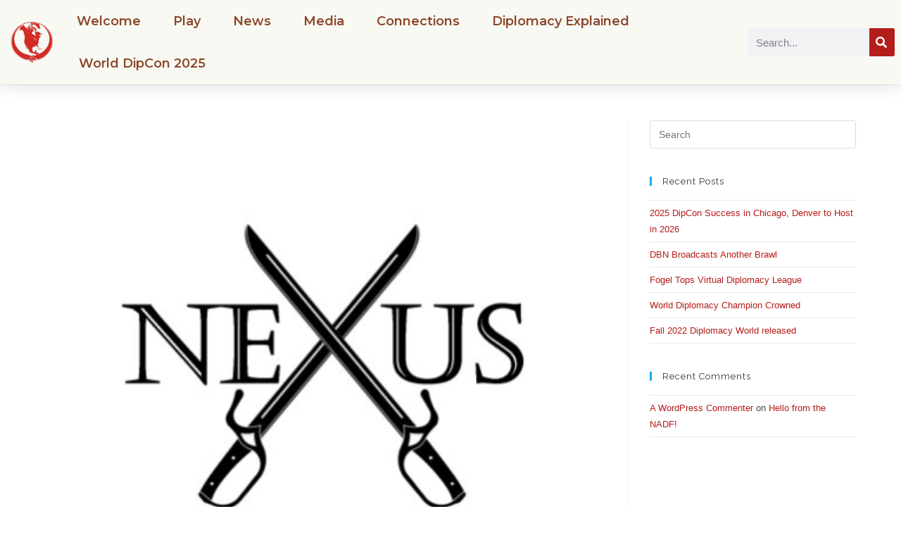

--- FILE ---
content_type: text/css
request_url: https://www.thenadf.org/wp-content/uploads/elementor/css/post-87.css?ver=1759814409
body_size: 27664
content:
.elementor-87 .elementor-element.elementor-element-3d78427e > .elementor-container > .elementor-column > .elementor-widget-wrap{align-content:center;align-items:center;}.elementor-87 .elementor-element.elementor-element-3d78427e:not(.elementor-motion-effects-element-type-background), .elementor-87 .elementor-element.elementor-element-3d78427e > .elementor-motion-effects-container > .elementor-motion-effects-layer{background-color:var( --e-global-color-accent );}.elementor-87 .elementor-element.elementor-element-3d78427e{box-shadow:0px 0px 24px 0px rgba(0,0,0,0.15);transition:background 0.3s, border 0.3s, border-radius 0.3s, box-shadow 0.3s;margin-top:0px;margin-bottom:0px;z-index:1;}.elementor-87 .elementor-element.elementor-element-3d78427e > .elementor-background-overlay{transition:background 0.3s, border-radius 0.3s, opacity 0.3s;}.elementor-widget-theme-site-logo .widget-image-caption{color:var( --e-global-color-text );font-family:var( --e-global-typography-text-font-family ), Sans-serif;font-weight:var( --e-global-typography-text-font-weight );}.elementor-87 .elementor-element.elementor-element-2b5f99ef img{width:60px;}.elementor-widget-nav-menu .elementor-nav-menu .elementor-item{font-family:var( --e-global-typography-primary-font-family ), Sans-serif;font-weight:var( --e-global-typography-primary-font-weight );}.elementor-widget-nav-menu .elementor-nav-menu--main .elementor-item{color:var( --e-global-color-text );fill:var( --e-global-color-text );}.elementor-widget-nav-menu .elementor-nav-menu--main .elementor-item:hover,
					.elementor-widget-nav-menu .elementor-nav-menu--main .elementor-item.elementor-item-active,
					.elementor-widget-nav-menu .elementor-nav-menu--main .elementor-item.highlighted,
					.elementor-widget-nav-menu .elementor-nav-menu--main .elementor-item:focus{color:var( --e-global-color-accent );fill:var( --e-global-color-accent );}.elementor-widget-nav-menu .elementor-nav-menu--main:not(.e--pointer-framed) .elementor-item:before,
					.elementor-widget-nav-menu .elementor-nav-menu--main:not(.e--pointer-framed) .elementor-item:after{background-color:var( --e-global-color-accent );}.elementor-widget-nav-menu .e--pointer-framed .elementor-item:before,
					.elementor-widget-nav-menu .e--pointer-framed .elementor-item:after{border-color:var( --e-global-color-accent );}.elementor-widget-nav-menu{--e-nav-menu-divider-color:var( --e-global-color-text );}.elementor-widget-nav-menu .elementor-nav-menu--dropdown .elementor-item, .elementor-widget-nav-menu .elementor-nav-menu--dropdown  .elementor-sub-item{font-family:var( --e-global-typography-accent-font-family ), Sans-serif;font-weight:var( --e-global-typography-accent-font-weight );}.elementor-87 .elementor-element.elementor-element-3304fc07 .elementor-menu-toggle{margin-left:auto;background-color:rgba(0,0,0,0);border-width:0px;border-radius:0px;}.elementor-87 .elementor-element.elementor-element-3304fc07 .elementor-nav-menu .elementor-item{font-family:"Montserrat", Sans-serif;font-size:18px;font-weight:600;}.elementor-87 .elementor-element.elementor-element-3304fc07 .elementor-nav-menu--main .elementor-item{color:var( --e-global-color-f8761b2 );fill:var( --e-global-color-f8761b2 );padding-top:20px;padding-bottom:20px;}.elementor-87 .elementor-element.elementor-element-3304fc07 .elementor-nav-menu--main .elementor-item:hover,
					.elementor-87 .elementor-element.elementor-element-3304fc07 .elementor-nav-menu--main .elementor-item.elementor-item-active,
					.elementor-87 .elementor-element.elementor-element-3304fc07 .elementor-nav-menu--main .elementor-item.highlighted,
					.elementor-87 .elementor-element.elementor-element-3304fc07 .elementor-nav-menu--main .elementor-item:focus{color:#fff;}.elementor-87 .elementor-element.elementor-element-3304fc07 .elementor-nav-menu--main:not(.e--pointer-framed) .elementor-item:before,
					.elementor-87 .elementor-element.elementor-element-3304fc07 .elementor-nav-menu--main:not(.e--pointer-framed) .elementor-item:after{background-color:var( --e-global-color-secondary );}.elementor-87 .elementor-element.elementor-element-3304fc07 .e--pointer-framed .elementor-item:before,
					.elementor-87 .elementor-element.elementor-element-3304fc07 .e--pointer-framed .elementor-item:after{border-color:var( --e-global-color-secondary );}.elementor-87 .elementor-element.elementor-element-3304fc07{--e-nav-menu-horizontal-menu-item-margin:calc( 6px / 2 );--nav-menu-icon-size:30px;}.elementor-87 .elementor-element.elementor-element-3304fc07 .elementor-nav-menu--main:not(.elementor-nav-menu--layout-horizontal) .elementor-nav-menu > li:not(:last-child){margin-bottom:6px;}.elementor-87 .elementor-element.elementor-element-3304fc07 .elementor-nav-menu--dropdown a, .elementor-87 .elementor-element.elementor-element-3304fc07 .elementor-menu-toggle{color:#000000;}.elementor-87 .elementor-element.elementor-element-3304fc07 .elementor-nav-menu--dropdown{background-color:#f2f2f2;}.elementor-87 .elementor-element.elementor-element-3304fc07 .elementor-nav-menu--dropdown a:hover,
					.elementor-87 .elementor-element.elementor-element-3304fc07 .elementor-nav-menu--dropdown a.elementor-item-active,
					.elementor-87 .elementor-element.elementor-element-3304fc07 .elementor-nav-menu--dropdown a.highlighted,
					.elementor-87 .elementor-element.elementor-element-3304fc07 .elementor-menu-toggle:hover{color:#00ce1b;}.elementor-87 .elementor-element.elementor-element-3304fc07 .elementor-nav-menu--dropdown a:hover,
					.elementor-87 .elementor-element.elementor-element-3304fc07 .elementor-nav-menu--dropdown a.elementor-item-active,
					.elementor-87 .elementor-element.elementor-element-3304fc07 .elementor-nav-menu--dropdown a.highlighted{background-color:#ededed;}.elementor-87 .elementor-element.elementor-element-3304fc07 .elementor-nav-menu--dropdown .elementor-item, .elementor-87 .elementor-element.elementor-element-3304fc07 .elementor-nav-menu--dropdown  .elementor-sub-item{font-size:15px;}.elementor-87 .elementor-element.elementor-element-3304fc07 div.elementor-menu-toggle{color:#000000;}.elementor-87 .elementor-element.elementor-element-3304fc07 div.elementor-menu-toggle svg{fill:#000000;}.elementor-87 .elementor-element.elementor-element-3304fc07 div.elementor-menu-toggle:hover{color:#00ce1b;}.elementor-87 .elementor-element.elementor-element-3304fc07 div.elementor-menu-toggle:hover svg{fill:#00ce1b;}.elementor-widget-search-form input[type="search"].elementor-search-form__input{font-family:var( --e-global-typography-text-font-family ), Sans-serif;font-weight:var( --e-global-typography-text-font-weight );}.elementor-widget-search-form .elementor-search-form__input,
					.elementor-widget-search-form .elementor-search-form__icon,
					.elementor-widget-search-form .elementor-lightbox .dialog-lightbox-close-button,
					.elementor-widget-search-form .elementor-lightbox .dialog-lightbox-close-button:hover,
					.elementor-widget-search-form.elementor-search-form--skin-full_screen input[type="search"].elementor-search-form__input{color:var( --e-global-color-text );fill:var( --e-global-color-text );}.elementor-widget-search-form .elementor-search-form__submit{font-family:var( --e-global-typography-text-font-family ), Sans-serif;font-weight:var( --e-global-typography-text-font-weight );background-color:var( --e-global-color-secondary );}.elementor-87 .elementor-element.elementor-element-5d9ee35 .elementor-search-form__container{min-height:36px;}.elementor-87 .elementor-element.elementor-element-5d9ee35 .elementor-search-form__submit{min-width:36px;}body:not(.rtl) .elementor-87 .elementor-element.elementor-element-5d9ee35 .elementor-search-form__icon{padding-left:calc(36px / 3);}body.rtl .elementor-87 .elementor-element.elementor-element-5d9ee35 .elementor-search-form__icon{padding-right:calc(36px / 3);}.elementor-87 .elementor-element.elementor-element-5d9ee35 .elementor-search-form__input, .elementor-87 .elementor-element.elementor-element-5d9ee35.elementor-search-form--button-type-text .elementor-search-form__submit{padding-left:calc(36px / 3);padding-right:calc(36px / 3);}.elementor-87 .elementor-element.elementor-element-5d9ee35:not(.elementor-search-form--skin-full_screen) .elementor-search-form__container{border-radius:3px;}.elementor-87 .elementor-element.elementor-element-5d9ee35.elementor-search-form--skin-full_screen input[type="search"].elementor-search-form__input{border-radius:3px;}.elementor-87 .elementor-element.elementor-element-7add43e > .elementor-container > .elementor-column > .elementor-widget-wrap{align-content:center;align-items:center;}.elementor-87 .elementor-element.elementor-element-7add43e:not(.elementor-motion-effects-element-type-background), .elementor-87 .elementor-element.elementor-element-7add43e > .elementor-motion-effects-container > .elementor-motion-effects-layer{background-color:var( --e-global-color-accent );}.elementor-87 .elementor-element.elementor-element-7add43e{box-shadow:0px 0px 24px 0px rgba(0,0,0,0.15);transition:background 0.3s, border 0.3s, border-radius 0.3s, box-shadow 0.3s;margin-top:0px;margin-bottom:0px;z-index:1;}.elementor-87 .elementor-element.elementor-element-7add43e > .elementor-background-overlay{transition:background 0.3s, border-radius 0.3s, opacity 0.3s;}.elementor-87 .elementor-element.elementor-element-624c99f img{width:60px;}.elementor-87 .elementor-element.elementor-element-19fce1a .elementor-menu-toggle{margin-left:auto;background-color:rgba(0,0,0,0);border-width:0px;border-radius:0px;}.elementor-87 .elementor-element.elementor-element-19fce1a .elementor-nav-menu .elementor-item{font-size:18px;font-weight:500;text-transform:uppercase;}.elementor-87 .elementor-element.elementor-element-19fce1a .elementor-nav-menu--main .elementor-item{color:var( --e-global-color-f8761b2 );fill:var( --e-global-color-f8761b2 );padding-top:25px;padding-bottom:25px;}.elementor-87 .elementor-element.elementor-element-19fce1a .elementor-nav-menu--main .elementor-item:hover,
					.elementor-87 .elementor-element.elementor-element-19fce1a .elementor-nav-menu--main .elementor-item.elementor-item-active,
					.elementor-87 .elementor-element.elementor-element-19fce1a .elementor-nav-menu--main .elementor-item.highlighted,
					.elementor-87 .elementor-element.elementor-element-19fce1a .elementor-nav-menu--main .elementor-item:focus{color:#fff;}.elementor-87 .elementor-element.elementor-element-19fce1a .elementor-nav-menu--main:not(.e--pointer-framed) .elementor-item:before,
					.elementor-87 .elementor-element.elementor-element-19fce1a .elementor-nav-menu--main:not(.e--pointer-framed) .elementor-item:after{background-color:var( --e-global-color-secondary );}.elementor-87 .elementor-element.elementor-element-19fce1a .e--pointer-framed .elementor-item:before,
					.elementor-87 .elementor-element.elementor-element-19fce1a .e--pointer-framed .elementor-item:after{border-color:var( --e-global-color-secondary );}.elementor-87 .elementor-element.elementor-element-19fce1a{--e-nav-menu-horizontal-menu-item-margin:calc( 6px / 2 );--nav-menu-icon-size:30px;}.elementor-87 .elementor-element.elementor-element-19fce1a .elementor-nav-menu--main:not(.elementor-nav-menu--layout-horizontal) .elementor-nav-menu > li:not(:last-child){margin-bottom:6px;}.elementor-87 .elementor-element.elementor-element-19fce1a .elementor-nav-menu--dropdown a, .elementor-87 .elementor-element.elementor-element-19fce1a .elementor-menu-toggle{color:#000000;}.elementor-87 .elementor-element.elementor-element-19fce1a .elementor-nav-menu--dropdown{background-color:#f2f2f2;}.elementor-87 .elementor-element.elementor-element-19fce1a .elementor-nav-menu--dropdown a:hover,
					.elementor-87 .elementor-element.elementor-element-19fce1a .elementor-nav-menu--dropdown a.elementor-item-active,
					.elementor-87 .elementor-element.elementor-element-19fce1a .elementor-nav-menu--dropdown a.highlighted,
					.elementor-87 .elementor-element.elementor-element-19fce1a .elementor-menu-toggle:hover{color:#00ce1b;}.elementor-87 .elementor-element.elementor-element-19fce1a .elementor-nav-menu--dropdown a:hover,
					.elementor-87 .elementor-element.elementor-element-19fce1a .elementor-nav-menu--dropdown a.elementor-item-active,
					.elementor-87 .elementor-element.elementor-element-19fce1a .elementor-nav-menu--dropdown a.highlighted{background-color:#ededed;}.elementor-87 .elementor-element.elementor-element-19fce1a .elementor-nav-menu--dropdown .elementor-item, .elementor-87 .elementor-element.elementor-element-19fce1a .elementor-nav-menu--dropdown  .elementor-sub-item{font-size:15px;}.elementor-87 .elementor-element.elementor-element-19fce1a div.elementor-menu-toggle{color:#000000;}.elementor-87 .elementor-element.elementor-element-19fce1a div.elementor-menu-toggle svg{fill:#000000;}.elementor-87 .elementor-element.elementor-element-19fce1a div.elementor-menu-toggle:hover{color:#00ce1b;}.elementor-87 .elementor-element.elementor-element-19fce1a div.elementor-menu-toggle:hover svg{fill:#00ce1b;}.elementor-87 .elementor-element.elementor-element-d44abb2 .elementor-search-form{text-align:center;}.elementor-87 .elementor-element.elementor-element-d44abb2 .elementor-search-form__toggle{--e-search-form-toggle-size:40px;}.elementor-87 .elementor-element.elementor-element-d44abb2:not(.elementor-search-form--skin-full_screen) .elementor-search-form__container{border-radius:3px;}.elementor-87 .elementor-element.elementor-element-d44abb2.elementor-search-form--skin-full_screen input[type="search"].elementor-search-form__input{border-radius:3px;}.elementor-87 .elementor-element.elementor-element-a3423cc > .elementor-container > .elementor-column > .elementor-widget-wrap{align-content:center;align-items:center;}.elementor-87 .elementor-element.elementor-element-a3423cc:not(.elementor-motion-effects-element-type-background), .elementor-87 .elementor-element.elementor-element-a3423cc > .elementor-motion-effects-container > .elementor-motion-effects-layer{background-color:var( --e-global-color-accent );}.elementor-87 .elementor-element.elementor-element-a3423cc{box-shadow:0px 0px 24px 0px rgba(0,0,0,0.15);transition:background 0.3s, border 0.3s, border-radius 0.3s, box-shadow 0.3s;margin-top:0px;margin-bottom:0px;z-index:1;}.elementor-87 .elementor-element.elementor-element-a3423cc > .elementor-background-overlay{transition:background 0.3s, border-radius 0.3s, opacity 0.3s;}.elementor-87 .elementor-element.elementor-element-1ac1681 img{width:60px;}.elementor-87 .elementor-element.elementor-element-ae4f068 .elementor-search-form__container{min-height:35px;}.elementor-87 .elementor-element.elementor-element-ae4f068 .elementor-search-form__submit{min-width:35px;}body:not(.rtl) .elementor-87 .elementor-element.elementor-element-ae4f068 .elementor-search-form__icon{padding-left:calc(35px / 3);}body.rtl .elementor-87 .elementor-element.elementor-element-ae4f068 .elementor-search-form__icon{padding-right:calc(35px / 3);}.elementor-87 .elementor-element.elementor-element-ae4f068 .elementor-search-form__input, .elementor-87 .elementor-element.elementor-element-ae4f068.elementor-search-form--button-type-text .elementor-search-form__submit{padding-left:calc(35px / 3);padding-right:calc(35px / 3);}.elementor-87 .elementor-element.elementor-element-ae4f068:not(.elementor-search-form--skin-full_screen) .elementor-search-form__container{border-radius:3px;}.elementor-87 .elementor-element.elementor-element-ae4f068.elementor-search-form--skin-full_screen input[type="search"].elementor-search-form__input{border-radius:3px;}.elementor-87 .elementor-element.elementor-element-a57a1be .elementor-menu-toggle{margin-left:auto;background-color:rgba(0,0,0,0);border-width:0px;border-radius:0px;}.elementor-87 .elementor-element.elementor-element-a57a1be .elementor-nav-menu .elementor-item{font-size:18px;font-weight:500;text-transform:uppercase;}.elementor-87 .elementor-element.elementor-element-a57a1be .elementor-nav-menu--main .elementor-item{color:var( --e-global-color-f8761b2 );fill:var( --e-global-color-f8761b2 );padding-top:25px;padding-bottom:25px;}.elementor-87 .elementor-element.elementor-element-a57a1be .elementor-nav-menu--main .elementor-item:hover,
					.elementor-87 .elementor-element.elementor-element-a57a1be .elementor-nav-menu--main .elementor-item.elementor-item-active,
					.elementor-87 .elementor-element.elementor-element-a57a1be .elementor-nav-menu--main .elementor-item.highlighted,
					.elementor-87 .elementor-element.elementor-element-a57a1be .elementor-nav-menu--main .elementor-item:focus{color:var( --e-global-color-f8761b2 );}.elementor-87 .elementor-element.elementor-element-a57a1be .elementor-nav-menu--main:not(.e--pointer-framed) .elementor-item:before,
					.elementor-87 .elementor-element.elementor-element-a57a1be .elementor-nav-menu--main:not(.e--pointer-framed) .elementor-item:after{background-color:var( --e-global-color-secondary );}.elementor-87 .elementor-element.elementor-element-a57a1be .e--pointer-framed .elementor-item:before,
					.elementor-87 .elementor-element.elementor-element-a57a1be .e--pointer-framed .elementor-item:after{border-color:var( --e-global-color-secondary );}.elementor-87 .elementor-element.elementor-element-a57a1be .elementor-nav-menu--main .elementor-item.elementor-item-active{color:var( --e-global-color-accent );}.elementor-87 .elementor-element.elementor-element-a57a1be .elementor-nav-menu--main:not(.e--pointer-framed) .elementor-item.elementor-item-active:before,
					.elementor-87 .elementor-element.elementor-element-a57a1be .elementor-nav-menu--main:not(.e--pointer-framed) .elementor-item.elementor-item-active:after{background-color:var( --e-global-color-secondary );}.elementor-87 .elementor-element.elementor-element-a57a1be .e--pointer-framed .elementor-item.elementor-item-active:before,
					.elementor-87 .elementor-element.elementor-element-a57a1be .e--pointer-framed .elementor-item.elementor-item-active:after{border-color:var( --e-global-color-secondary );}.elementor-87 .elementor-element.elementor-element-a57a1be{--e-nav-menu-horizontal-menu-item-margin:calc( 6px / 2 );--nav-menu-icon-size:30px;}.elementor-87 .elementor-element.elementor-element-a57a1be .elementor-nav-menu--main:not(.elementor-nav-menu--layout-horizontal) .elementor-nav-menu > li:not(:last-child){margin-bottom:6px;}.elementor-87 .elementor-element.elementor-element-a57a1be .elementor-nav-menu--dropdown a, .elementor-87 .elementor-element.elementor-element-a57a1be .elementor-menu-toggle{color:var( --e-global-color-f8761b2 );}.elementor-87 .elementor-element.elementor-element-a57a1be .elementor-nav-menu--dropdown{background-color:#f2f2f2;}.elementor-87 .elementor-element.elementor-element-a57a1be .elementor-nav-menu--dropdown a:hover,
					.elementor-87 .elementor-element.elementor-element-a57a1be .elementor-nav-menu--dropdown a.elementor-item-active,
					.elementor-87 .elementor-element.elementor-element-a57a1be .elementor-nav-menu--dropdown a.highlighted,
					.elementor-87 .elementor-element.elementor-element-a57a1be .elementor-menu-toggle:hover{color:var( --e-global-color-accent );}.elementor-87 .elementor-element.elementor-element-a57a1be .elementor-nav-menu--dropdown a:hover,
					.elementor-87 .elementor-element.elementor-element-a57a1be .elementor-nav-menu--dropdown a.elementor-item-active,
					.elementor-87 .elementor-element.elementor-element-a57a1be .elementor-nav-menu--dropdown a.highlighted{background-color:var( --e-global-color-secondary );}.elementor-87 .elementor-element.elementor-element-a57a1be .elementor-nav-menu--dropdown a.elementor-item-active{color:var( --e-global-color-f8761b2 );background-color:var( --e-global-color-secondary );}.elementor-87 .elementor-element.elementor-element-a57a1be .elementor-nav-menu--dropdown .elementor-item, .elementor-87 .elementor-element.elementor-element-a57a1be .elementor-nav-menu--dropdown  .elementor-sub-item{font-size:15px;}.elementor-87 .elementor-element.elementor-element-a57a1be div.elementor-menu-toggle{color:#000000;}.elementor-87 .elementor-element.elementor-element-a57a1be div.elementor-menu-toggle svg{fill:#000000;}.elementor-87 .elementor-element.elementor-element-a57a1be div.elementor-menu-toggle:hover{color:var( --e-global-color-primary );}.elementor-87 .elementor-element.elementor-element-a57a1be div.elementor-menu-toggle:hover svg{fill:var( --e-global-color-primary );}@media(max-width:1024px){.elementor-87 .elementor-element.elementor-element-3d78427e{padding:20px 20px 20px 20px;}.elementor-87 .elementor-element.elementor-element-3304fc07 .elementor-nav-menu--main .elementor-item{padding-left:14px;padding-right:14px;}.elementor-87 .elementor-element.elementor-element-3304fc07{--e-nav-menu-horizontal-menu-item-margin:calc( 0px / 2 );}.elementor-87 .elementor-element.elementor-element-3304fc07 .elementor-nav-menu--main:not(.elementor-nav-menu--layout-horizontal) .elementor-nav-menu > li:not(:last-child){margin-bottom:0px;}.elementor-87 .elementor-element.elementor-element-7add43e{padding:20px 20px 20px 20px;}.elementor-87 .elementor-element.elementor-element-624c99f img{width:50%;}.elementor-87 .elementor-element.elementor-element-19fce1a .elementor-nav-menu .elementor-item{font-size:12px;}.elementor-87 .elementor-element.elementor-element-19fce1a .elementor-nav-menu--main .elementor-item{padding-left:14px;padding-right:14px;}.elementor-87 .elementor-element.elementor-element-19fce1a{--e-nav-menu-horizontal-menu-item-margin:calc( 0px / 2 );}.elementor-87 .elementor-element.elementor-element-19fce1a .elementor-nav-menu--main:not(.elementor-nav-menu--layout-horizontal) .elementor-nav-menu > li:not(:last-child){margin-bottom:0px;}.elementor-87 .elementor-element.elementor-element-a3423cc{padding:20px 20px 20px 20px;}.elementor-87 .elementor-element.elementor-element-a57a1be .elementor-nav-menu .elementor-item{font-size:13px;}.elementor-87 .elementor-element.elementor-element-a57a1be .elementor-nav-menu--main .elementor-item{padding-left:14px;padding-right:14px;}.elementor-87 .elementor-element.elementor-element-a57a1be{--e-nav-menu-horizontal-menu-item-margin:calc( 0px / 2 );}.elementor-87 .elementor-element.elementor-element-a57a1be .elementor-nav-menu--main:not(.elementor-nav-menu--layout-horizontal) .elementor-nav-menu > li:not(:last-child){margin-bottom:0px;}}@media(max-width:767px){.elementor-87 .elementor-element.elementor-element-3d78427e{padding:20px 20px 20px 20px;}.elementor-87 .elementor-element.elementor-element-2496b2e3{width:50%;}.elementor-87 .elementor-element.elementor-element-2496b2e3 > .elementor-element-populated{margin:0px 0px 0px 0px;--e-column-margin-right:0px;--e-column-margin-left:0px;}.elementor-87 .elementor-element.elementor-element-2b5f99ef{text-align:left;}.elementor-87 .elementor-element.elementor-element-2b5f99ef img{width:70px;}.elementor-87 .elementor-element.elementor-element-2b9702{width:50%;}.elementor-87 .elementor-element.elementor-element-2b9702 > .elementor-element-populated{margin:0px 0px 0px 0px;--e-column-margin-right:0px;--e-column-margin-left:0px;}.elementor-87 .elementor-element.elementor-element-3304fc07 .elementor-nav-menu--dropdown a{padding-top:12px;padding-bottom:12px;}.elementor-87 .elementor-element.elementor-element-3304fc07 .elementor-nav-menu--main > .elementor-nav-menu > li > .elementor-nav-menu--dropdown, .elementor-87 .elementor-element.elementor-element-3304fc07 .elementor-nav-menu__container.elementor-nav-menu--dropdown{margin-top:20px !important;}.elementor-87 .elementor-element.elementor-element-7add43e{padding:20px 20px 20px 20px;}.elementor-87 .elementor-element.elementor-element-e645f8a{width:50%;}.elementor-87 .elementor-element.elementor-element-e645f8a > .elementor-element-populated{margin:0px 0px 0px 0px;--e-column-margin-right:0px;--e-column-margin-left:0px;}.elementor-87 .elementor-element.elementor-element-624c99f{text-align:left;}.elementor-87 .elementor-element.elementor-element-624c99f img{width:70px;}.elementor-87 .elementor-element.elementor-element-acd91e5{width:50%;}.elementor-87 .elementor-element.elementor-element-acd91e5 > .elementor-element-populated{margin:0px 0px 0px 0px;--e-column-margin-right:0px;--e-column-margin-left:0px;}.elementor-87 .elementor-element.elementor-element-19fce1a .elementor-nav-menu--dropdown a{padding-top:12px;padding-bottom:12px;}.elementor-87 .elementor-element.elementor-element-19fce1a .elementor-nav-menu--main > .elementor-nav-menu > li > .elementor-nav-menu--dropdown, .elementor-87 .elementor-element.elementor-element-19fce1a .elementor-nav-menu__container.elementor-nav-menu--dropdown{margin-top:20px !important;}.elementor-87 .elementor-element.elementor-element-a3423cc{padding:20px 20px 20px 20px;}.elementor-87 .elementor-element.elementor-element-b03df28{width:15%;}.elementor-bc-flex-widget .elementor-87 .elementor-element.elementor-element-b03df28.elementor-column .elementor-widget-wrap{align-items:center;}.elementor-87 .elementor-element.elementor-element-b03df28.elementor-column.elementor-element[data-element_type="column"] > .elementor-widget-wrap.elementor-element-populated{align-content:center;align-items:center;}.elementor-87 .elementor-element.elementor-element-b03df28.elementor-column > .elementor-widget-wrap{justify-content:center;}.elementor-87 .elementor-element.elementor-element-b03df28 > .elementor-element-populated{margin:0px 0px 0px 0px;--e-column-margin-right:0px;--e-column-margin-left:0px;}.elementor-87 .elementor-element.elementor-element-1ac1681{text-align:center;}.elementor-87 .elementor-element.elementor-element-1ac1681 img{width:35px;}.elementor-87 .elementor-element.elementor-element-4e48bf4{width:65%;}.elementor-87 .elementor-element.elementor-element-4e48bf4 > .elementor-element-populated{padding:0px 0px 0px 10px;}.elementor-87 .elementor-element.elementor-element-4c32adc{width:20%;}.elementor-87 .elementor-element.elementor-element-4c32adc > .elementor-element-populated{margin:0px 0px 0px 0px;--e-column-margin-right:0px;--e-column-margin-left:0px;}.elementor-87 .elementor-element.elementor-element-a57a1be .elementor-nav-menu--dropdown a{padding-top:12px;padding-bottom:12px;}.elementor-87 .elementor-element.elementor-element-a57a1be .elementor-nav-menu--main > .elementor-nav-menu > li > .elementor-nav-menu--dropdown, .elementor-87 .elementor-element.elementor-element-a57a1be .elementor-nav-menu__container.elementor-nav-menu--dropdown{margin-top:20px !important;}}@media(min-width:768px){.elementor-87 .elementor-element.elementor-element-2496b2e3{width:6.973%;}.elementor-87 .elementor-element.elementor-element-2b9702{width:76.015%;}.elementor-87 .elementor-element.elementor-element-09463b5{width:16.278%;}.elementor-87 .elementor-element.elementor-element-e645f8a{width:6.973%;}.elementor-87 .elementor-element.elementor-element-acd91e5{width:72.272%;}.elementor-87 .elementor-element.elementor-element-5b549fd{width:20.021%;}.elementor-87 .elementor-element.elementor-element-b03df28{width:6.973%;}.elementor-87 .elementor-element.elementor-element-4e48bf4{width:20.021%;}.elementor-87 .elementor-element.elementor-element-4c32adc{width:72.272%;}}@media(max-width:1024px) and (min-width:768px){.elementor-87 .elementor-element.elementor-element-2496b2e3{width:20%;}.elementor-87 .elementor-element.elementor-element-2b9702{width:60%;}.elementor-87 .elementor-element.elementor-element-e645f8a{width:10%;}.elementor-87 .elementor-element.elementor-element-acd91e5{width:80%;}.elementor-87 .elementor-element.elementor-element-5b549fd{width:10%;}.elementor-87 .elementor-element.elementor-element-b03df28{width:20%;}.elementor-87 .elementor-element.elementor-element-4c32adc{width:60%;}}

--- FILE ---
content_type: text/css
request_url: https://www.thenadf.org/wp-content/uploads/elementor/css/post-622.css?ver=1759814409
body_size: 3351
content:
.elementor-622 .elementor-element.elementor-element-78f6125:not(.elementor-motion-effects-element-type-background), .elementor-622 .elementor-element.elementor-element-78f6125 > .elementor-motion-effects-container > .elementor-motion-effects-layer{background-color:var( --e-global-color-b103612 );}.elementor-622 .elementor-element.elementor-element-78f6125{transition:background 0.3s, border 0.3s, border-radius 0.3s, box-shadow 0.3s;padding:030px 0px 015px 0px;}.elementor-622 .elementor-element.elementor-element-78f6125 > .elementor-background-overlay{transition:background 0.3s, border-radius 0.3s, opacity 0.3s;}.elementor-widget-text-editor{color:var( --e-global-color-text );font-family:var( --e-global-typography-text-font-family ), Sans-serif;font-weight:var( --e-global-typography-text-font-weight );}.elementor-widget-text-editor.elementor-drop-cap-view-stacked .elementor-drop-cap{background-color:var( --e-global-color-primary );}.elementor-widget-text-editor.elementor-drop-cap-view-framed .elementor-drop-cap, .elementor-widget-text-editor.elementor-drop-cap-view-default .elementor-drop-cap{color:var( --e-global-color-primary );border-color:var( --e-global-color-primary );}.elementor-622 .elementor-element.elementor-element-908b1c3{color:#FFFFFF;font-family:"Helvetica", Sans-serif;font-weight:400;}.elementor-622 .elementor-element.elementor-element-d245516{color:var( --e-global-color-text );font-family:"Libre Baskerville", Sans-serif;font-size:10px;font-weight:500;}.elementor-622 .elementor-element.elementor-element-e3cb054 .elementor-repeater-item-b27a658.elementor-social-icon{background-color:var( --e-global-color-b103612 );}.elementor-622 .elementor-element.elementor-element-e3cb054 .elementor-repeater-item-b27a658.elementor-social-icon i{color:var( --e-global-color-accent );}.elementor-622 .elementor-element.elementor-element-e3cb054 .elementor-repeater-item-b27a658.elementor-social-icon svg{fill:var( --e-global-color-accent );}.elementor-622 .elementor-element.elementor-element-e3cb054 .elementor-repeater-item-6ce554d.elementor-social-icon{background-color:var( --e-global-color-b103612 );}.elementor-622 .elementor-element.elementor-element-e3cb054 .elementor-repeater-item-6ce554d.elementor-social-icon i{color:var( --e-global-color-accent );}.elementor-622 .elementor-element.elementor-element-e3cb054 .elementor-repeater-item-6ce554d.elementor-social-icon svg{fill:var( --e-global-color-accent );}.elementor-622 .elementor-element.elementor-element-e3cb054 .elementor-repeater-item-bf4c93e.elementor-social-icon{background-color:var( --e-global-color-b103612 );}.elementor-622 .elementor-element.elementor-element-e3cb054 .elementor-repeater-item-bf4c93e.elementor-social-icon i{color:var( --e-global-color-accent );}.elementor-622 .elementor-element.elementor-element-e3cb054 .elementor-repeater-item-bf4c93e.elementor-social-icon svg{fill:var( --e-global-color-accent );}.elementor-622 .elementor-element.elementor-element-e3cb054{--grid-template-columns:repeat(0, auto);--grid-column-gap:5px;--grid-row-gap:0px;}.elementor-622 .elementor-element.elementor-element-e3cb054 .elementor-widget-container{text-align:center;}.elementor-622:not(.elementor-motion-effects-element-type-background), .elementor-622 > .elementor-motion-effects-container > .elementor-motion-effects-layer{background-color:#0B0B0B;}